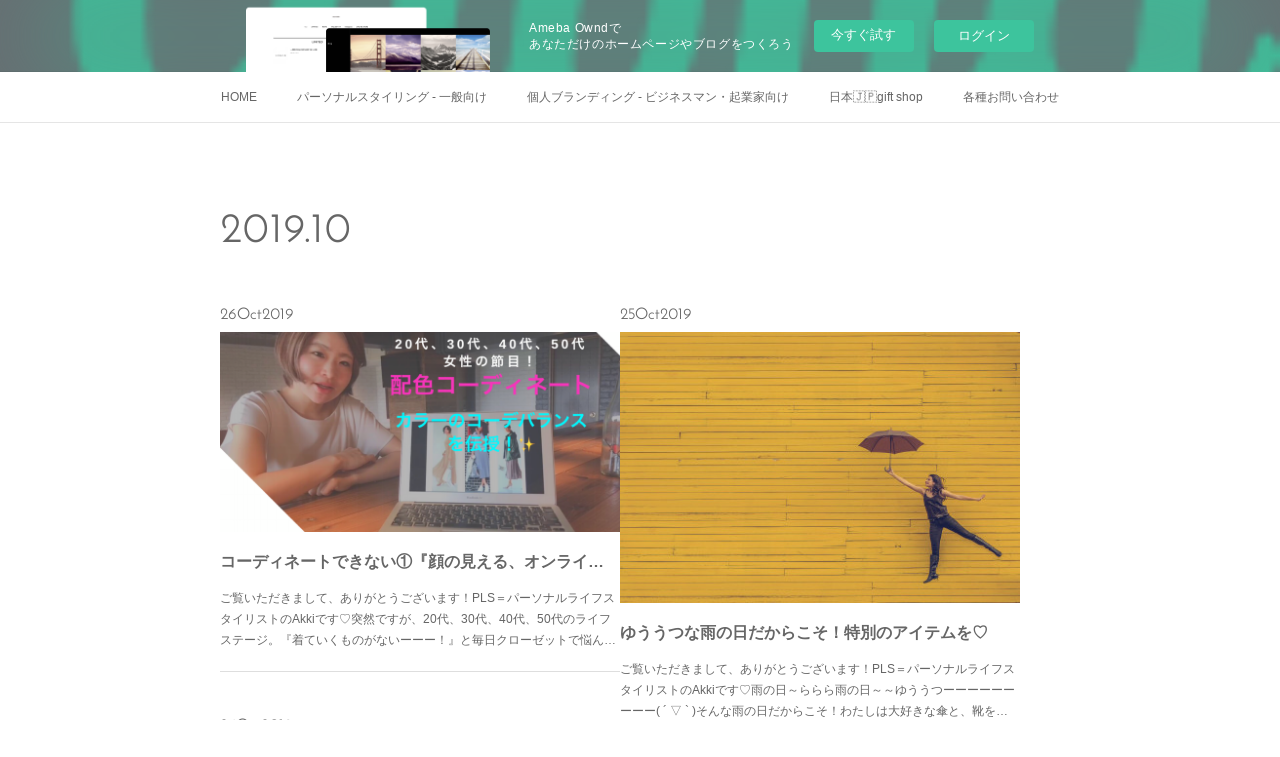

--- FILE ---
content_type: text/html; charset=utf-8
request_url: https://stylist-akki.amebaownd.com/posts/archives/2019/10
body_size: 10735
content:
<!doctype html>

            <html lang="ja" data-reactroot=""><head><meta charSet="UTF-8"/><meta http-equiv="X-UA-Compatible" content="IE=edge"/><meta name="viewport" content="width=device-width,user-scalable=no,initial-scale=1.0,minimum-scale=1.0,maximum-scale=1.0"/><title data-react-helmet="true">2019年10月の記事一覧 | 第一印象が変わる！個人専属STYLIST by Akki</title><link data-react-helmet="true" rel="canonical" href="https://stylist-akki.amebaownd.com/posts/archives/2019/10"/><meta name="description" content="2019年10月の一覧。コーディネートできない①『顔の見える、オンラインの世界』 - ご覧いただきまして、ありがとうございます！PLS＝パーソナルライフスタイリストのAkkiです♡突然ですが、20代、30代、40代、50代のライフステージ。『着ていくものがないーーー！』と毎日クローゼットで悩んでしまう。自分らしい新しいスタイルを探したい！そうなんです。10〜20代は雑誌を読む時間も、休日のお買い物時間も優先して、自分のスタイル磨きに時間を使うことができたと思います。ただ、30代、40代、50代・・ライフワークバランスが変わる。もちろん優先順位も変わる中で、いつのまにか、昔の流行をひきずり、無難なお洋服だけが増えていく・・とりあえず着れたらいい・・楽しくない・・ごく普通の流れです。心も身体も変えていきましょう！大人のひざ丈スカートは秋冬も引き続き定番アイテムです^ ^シフォンプリーツスカートなど甘くならない大人のコーディネートのポイントはここ！https://youtu.be/_bIRZ5FWV_w自己紹介、名刺交換のタイミングも『初めまして』は上半身から目線がいきます。最近はオンラインミーティングも増えてきましたねぇ^ ^第一印象大事！いつでもご相談くださーい^ ^　♡Akki"/><meta property="fb:app_id" content="522776621188656"/><meta property="og:url" content="https://www.aboveu.tokyo/posts/archives/2019/10"/><meta property="og:type" content="website"/><meta property="og:title" content="2019年10月の記事"/><meta property="og:description" content="2019年10月の一覧。コーディネートできない①『顔の見える、オンラインの世界』 - ご覧いただきまして、ありがとうございます！PLS＝パーソナルライフスタイリストのAkkiです♡突然ですが、20代、30代、40代、50代のライフステージ。『着ていくものがないーーー！』と毎日クローゼットで悩んでしまう。自分らしい新しいスタイルを探したい！そうなんです。10〜20代は雑誌を読む時間も、休日のお買い物時間も優先して、自分のスタイル磨きに時間を使うことができたと思います。ただ、30代、40代、50代・・ライフワークバランスが変わる。もちろん優先順位も変わる中で、いつのまにか、昔の流行をひきずり、無難なお洋服だけが増えていく・・とりあえず着れたらいい・・楽しくない・・ごく普通の流れです。心も身体も変えていきましょう！大人のひざ丈スカートは秋冬も引き続き定番アイテムです^ ^シフォンプリーツスカートなど甘くならない大人のコーディネートのポイントはここ！https://youtu.be/_bIRZ5FWV_w自己紹介、名刺交換のタイミングも『初めまして』は上半身から目線がいきます。最近はオンラインミーティングも増えてきましたねぇ^ ^第一印象大事！いつでもご相談くださーい^ ^　♡Akki"/><meta property="og:image" content="https://cdn.amebaowndme.com/madrid-prd/madrid-web/images/sites/665226/8148f2fb3e2f6fa5b0ee7de9adcfd1d0_7001b37e1f708390a0bdb8b0aecd7e1f.png"/><meta property="og:site_name" content="第一印象が変わる！個人専属STYLIST by Akki"/><meta property="og:locale" content="ja_JP"/><meta name="twitter:card" content="summary"/><meta name="twitter:site" content="@amebaownd"/><meta name="twitter:title" content="2019年10月の記事 | 第一印象が変わる！個人専属STYLIST by Akki"/><meta name="twitter:description" content="2019年10月の一覧。コーディネートできない①『顔の見える、オンラインの世界』 - ご覧いただきまして、ありがとうございます！PLS＝パーソナルライフスタイリストのAkkiです♡突然ですが、20代、30代、40代、50代のライフステージ。『着ていくものがないーーー！』と毎日クローゼットで悩んでしまう。自分らしい新しいスタイルを探したい！そうなんです。10〜20代は雑誌を読む時間も、休日のお買い物時間も優先して、自分のスタイル磨きに時間を使うことができたと思います。ただ、30代、40代、50代・・ライフワークバランスが変わる。もちろん優先順位も変わる中で、いつのまにか、昔の流行をひきずり、無難なお洋服だけが増えていく・・とりあえず着れたらいい・・楽しくない・・ごく普通の流れです。心も身体も変えていきましょう！大人のひざ丈スカートは秋冬も引き続き定番アイテムです^ ^シフォンプリーツスカートなど甘くならない大人のコーディネートのポイントはここ！https://youtu.be/_bIRZ5FWV_w自己紹介、名刺交換のタイミングも『初めまして』は上半身から目線がいきます。最近はオンラインミーティングも増えてきましたねぇ^ ^第一印象大事！いつでもご相談くださーい^ ^　♡Akki"/><meta name="twitter:image" content="https://cdn.amebaowndme.com/madrid-prd/madrid-web/images/sites/665226/8148f2fb3e2f6fa5b0ee7de9adcfd1d0_7001b37e1f708390a0bdb8b0aecd7e1f.png"/><link rel="alternate" type="application/rss+xml" title="第一印象が変わる！個人専属STYLIST by Akki" href="https://www.aboveu.tokyo/rss.xml"/><link rel="alternate" type="application/atom+xml" title="第一印象が変わる！個人専属STYLIST by Akki" href="https://www.aboveu.tokyo/atom.xml"/><link rel="sitemap" type="application/xml" title="Sitemap" href="/sitemap.xml"/><link href="https://static.amebaowndme.com/madrid-frontend/css/user.min-a66be375c.css" rel="stylesheet" type="text/css"/><link href="https://static.amebaowndme.com/madrid-frontend/css/noblesse/index.min-a66be375c.css" rel="stylesheet" type="text/css"/><link rel="icon" href="https://cdn.amebaowndme.com/madrid-prd/madrid-web/images/sites/665226/03433aa6c0cd6276797f069196f3d7ad_025bff4bf4594c97ef0684d798b4cdb3.png?width=32&amp;height=32"/><link rel="apple-touch-icon" href="https://cdn.amebaowndme.com/madrid-prd/madrid-web/images/sites/665226/03433aa6c0cd6276797f069196f3d7ad_025bff4bf4594c97ef0684d798b4cdb3.png?width=180&amp;height=180"/><style id="site-colors" charSet="UTF-8">.u-nav-clr {
  color: #666666;
}
.u-nav-bdr-clr {
  border-color: #666666;
}
.u-nav-bg-clr {
  background-color: #ffffff;
}
.u-nav-bg-bdr-clr {
  border-color: #ffffff;
}
.u-site-clr {
  color: #ffffff;
}
.u-base-bg-clr {
  background-color: #ffffff;
}
.u-btn-clr {
  color: #ffffff;
}
.u-btn-clr:hover,
.u-btn-clr--active {
  color: rgba(255,255,255, 0.7);
}
.u-btn-clr--disabled,
.u-btn-clr:disabled {
  color: rgba(255,255,255, 0.5);
}
.u-btn-bdr-clr {
  border-color: #a3a3a3;
}
.u-btn-bdr-clr:hover,
.u-btn-bdr-clr--active {
  border-color: rgba(163,163,163, 0.7);
}
.u-btn-bdr-clr--disabled,
.u-btn-bdr-clr:disabled {
  border-color: rgba(163,163,163, 0.5);
}
.u-btn-bg-clr {
  background-color: #a3a3a3;
}
.u-btn-bg-clr:hover,
.u-btn-bg-clr--active {
  background-color: rgba(163,163,163, 0.7);
}
.u-btn-bg-clr--disabled,
.u-btn-bg-clr:disabled {
  background-color: rgba(163,163,163, 0.5);
}
.u-txt-clr {
  color: #666666;
}
.u-txt-clr--lv1 {
  color: rgba(102,102,102, 0.7);
}
.u-txt-clr--lv2 {
  color: rgba(102,102,102, 0.5);
}
.u-txt-clr--lv3 {
  color: rgba(102,102,102, 0.3);
}
.u-txt-bg-clr {
  background-color: #efefef;
}
.u-lnk-clr,
.u-clr-area a {
  color: #55BBBB;
}
.u-lnk-clr:visited,
.u-clr-area a:visited {
  color: rgba(85,187,187, 0.7);
}
.u-lnk-clr:hover,
.u-clr-area a:hover {
  color: rgba(85,187,187, 0.5);
}
.u-ttl-blk-clr {
  color: #666666;
}
.u-ttl-blk-bdr-clr {
  border-color: #666666;
}
.u-ttl-blk-bdr-clr--lv1 {
  border-color: #e0e0e0;
}
.u-bdr-clr {
  border-color: #dedede;
}
.u-acnt-bdr-clr {
  border-color: #ffffff;
}
.u-acnt-bg-clr {
  background-color: #ffffff;
}
body {
  background-color: #ffffff;
}
blockquote {
  color: rgba(102,102,102, 0.7);
  border-left-color: #dedede;
};</style><style id="user-css" charSet="UTF-8">/**
 * @media all
 * 全体に適用したいCSSを記述してください。
 */

.btn__item {
  border-radius: 24px;
}

.u-btn-bg-clr {
    background-color: pink;
}

.u-btn-bg-clr:hover {
    background-color: pink;
}

h2 {
    color: pink;
}

.u-ttl-blk-bdr-clr {
    border-color: pink;
}


.keyvisual__text {
    display: none;
};</style><style media="screen and (max-width: 800px)" id="user-sp-css" charSet="UTF-8">/**
 * @media (max-width: 800px)
 * 画面幅が800px以下のスマートフォン、タブレット用のCSSを記述してください。
 */
/*
.btn__item {
  border-radius: 24px;
}
*/

.keyvisual__text {
    display: none;
}

.txt h2 {
    font-size: 2.2rem;
    line-height: 1.6;
};</style><script>
              (function(i,s,o,g,r,a,m){i['GoogleAnalyticsObject']=r;i[r]=i[r]||function(){
              (i[r].q=i[r].q||[]).push(arguments)},i[r].l=1*new Date();a=s.createElement(o),
              m=s.getElementsByTagName(o)[0];a.async=1;a.src=g;m.parentNode.insertBefore(a,m)
              })(window,document,'script','//www.google-analytics.com/analytics.js','ga');
            </script></head><body id="mdrd-a66be375c" class="u-txt-clr u-base-bg-clr theme-noblesse plan-basic  "><noscript><iframe src="//www.googletagmanager.com/ns.html?id=GTM-PXK9MM" height="0" width="0" style="display:none;visibility:hidden"></iframe></noscript><script>
            (function(w,d,s,l,i){w[l]=w[l]||[];w[l].push({'gtm.start':
            new Date().getTime(),event:'gtm.js'});var f=d.getElementsByTagName(s)[0],
            j=d.createElement(s),dl=l!='dataLayer'?'&l='+l:'';j.async=true;j.src=
            '//www.googletagmanager.com/gtm.js?id='+i+dl;f.parentNode.insertBefore(j,f);
            })(window,document, 'script', 'dataLayer', 'GTM-PXK9MM');
            </script><div id="content"><div class="page" data-reactroot=""><div class="page__outer"><div class="page__inner u-base-bg-clr"><aside style="opacity:1 !important;visibility:visible !important;text-indent:0 !important;transform:none !important;display:block !important;position:static !important;padding:0 !important;overflow:visible !important;margin:0 !important"><div class="owndbarHeader  " style="opacity:1 !important;visibility:visible !important;text-indent:0 !important;transform:none !important;display:block !important;position:static !important;padding:0 !important;overflow:visible !important;margin:0 !important"></div></aside><div role="navigation" class="common-header__outer u-nav-bg-clr"><input type="checkbox" id="header-switch" class="common-header__switch"/><div class="common-header"><div class="common-header__inner js-nav-overflow-criterion"><ul class="common-header__nav common-header-nav"><li class="common-header-nav__item js-nav-item "><a target="" class="u-nav-clr" href="/">HOME</a></li><li class="common-header-nav__item js-nav-item "><a target="" class="u-nav-clr" href="/pages/2943123/page_201906021100">パーソナルスタイリング - 一般向け</a></li><li class="common-header-nav__item js-nav-item "><a target="" class="u-nav-clr" href="/pages/2947211/page_201906021117">個人ブランディング - ビジネスマン・起業家向け</a></li><li class="common-header-nav__item js-nav-item "><a href="https://aboveu.thebase.in" target="" class="u-nav-clr">日本🇯🇵gift shop</a></li><li class="common-header-nav__item js-nav-item "><a href="https://forms.gle/8kD3nEBNF6TYRAaj8" target="" class="u-nav-clr">各種お問い合わせ</a></li></ul></div><label class="common-header__more u-nav-bdr-clr" for="header-switch"><span class="u-nav-bdr-clr"><span class="u-nav-bdr-clr"><span class="u-nav-bdr-clr"></span></span></span></label></div></div><div class="page__main--outer"><div role="main" class="page__main page__main--archive"><div class="grid grid--m"><div class="col1-1 col1-1--gtr-m column"><div class="block__outer"><div><div class="heading-lv1 u-ttl-blk-clr u-font u-ttl-blk-bdr-clr"><h1 class="heading-lv1__text u-ttl-blk-bdr-clr"><span class="u-ttl-blk-bdr-clr u-base-bg-clr">2019<!-- -->.<!-- -->10</span></h1></div></div></div></div></div><div class="grid grid--m"><div class="col1-1 col1-1--gtr-m column"><div class="block__outer"><div class="blog-list blog-list--main u-bdr-clr blog-list--grid blog-list--recent"><div class="blog-list__masonry blog-list__masonry--page blog-list__masonry--hide " style="width:auto"><div class="gutter-sizer"></div><div class="blog-list--masonry grid-sizer"></div><div class="blog-list__masonry__inner"></div></div><div></div></div></div></div></div></div></div><aside style="opacity:1 !important;visibility:visible !important;text-indent:0 !important;transform:none !important;display:block !important;position:static !important;padding:0 !important;overflow:visible !important;margin:0 !important"><div class="owndbar" style="opacity:1 !important;visibility:visible !important;text-indent:0 !important;transform:none !important;display:block !important;position:static !important;padding:0 !important;overflow:visible !important;margin:0 !important"></div></aside><footer role="contentinfo" class="page__footer footer" style="opacity:1 !important;visibility:visible !important;text-indent:0 !important;overflow:visible !important;position:static !important"><div class="footer__inner u-bdr-clr " style="opacity:1 !important;visibility:visible !important;text-indent:0 !important;overflow:visible !important;display:block !important;transform:none !important"><div class="footer__item u-bdr-clr" style="opacity:1 !important;visibility:visible !important;text-indent:0 !important;overflow:visible !important;display:block !important;transform:none !important"><p class="footer__copyright u-font"><small class="u-txt-clr u-txt-clr--lv2 u-font" style="color:rgba(102,102,102, 0.5) !important">Copyright © <!-- -->2026<!-- --> <!-- -->第一印象が変わる！個人専属STYLIST by Akki<!-- -->.</small></p><div class="powered-by"><a href="https://www.amebaownd.com" class="powered-by__link"><span class="powered-by__text">Powered by</span><span class="powered-by__logo">AmebaOwnd</span><span class="powered-by__text">無料でホームページをつくろう</span></a></div></div></div></footer></div></div><div class="toast"></div></div></div><img src="//sy.ameblo.jp/sync/?org=sy.amebaownd.com" alt="" style="display:none" width="1" height="1"/><script charSet="UTF-8">window.mdrdEnv="prd";</script><script charSet="UTF-8">window.INITIAL_STATE={"authenticate":{"authCheckCompleted":false,"isAuthorized":false},"blogPostReblogs":{},"category":{},"currentSite":{"fetching":false,"status":null,"site":{}},"shopCategory":{},"categories":{},"notifications":{},"page":{},"paginationTitle":{},"postArchives":{},"postComments":{"submitting":false,"postStatus":null},"postDetail":{},"postList":{"postList-limit:12-page:1-siteId:665226-yearMonth:201910":{"fetching":false,"loaded":true,"meta":{"code":200,"pagination":{"total":3,"offset":0,"limit":12,"cursors":{"after":"","before":""}}},"data":[{"id":"7193943","userId":"837272","siteId":"665226","status":"publish","title":"コーディネートできない①『顔の見える、オンラインの世界』","contents":[{"type":"text","format":"html","value":"\u003Cp\u003Eご覧いただきまして、ありがとうございます！\u003C\u002Fp\u003E\u003Cp\u003EPLS＝パーソナルライフスタイリストの\u003C\u002Fp\u003E\u003Cp\u003EAkkiです♡\u003C\u002Fp\u003E\u003Cp\u003E\u003Cbr\u003E\u003C\u002Fp\u003E\u003Cp\u003E突然ですが、20代、30代、40代、50代のライフステージ。\u003C\u002Fp\u003E\u003Cp\u003E\u003Cbr\u003E\u003C\u002Fp\u003E\u003Cdiv\u003E『着ていくものがないーーー！』\u003C\u002Fdiv\u003E\u003Cdiv\u003Eと毎日クローゼットで悩んでしまう。\u003C\u002Fdiv\u003E\u003Cdiv\u003E\u003Cbr\u003E\u003C\u002Fdiv\u003E\u003Cdiv\u003E自分らしい新しいスタイルを探したい！\u003C\u002Fdiv\u003E\u003Cdiv\u003E\u003Cbr\u003E\u003C\u002Fdiv\u003E\u003Cdiv\u003Eそうなんです。\u003C\u002Fdiv\u003E\u003Cdiv\u003E\u003Cbr\u003E\u003C\u002Fdiv\u003E\u003Cdiv\u003E10〜20代は雑誌を読む時間も、休日のお買い物時間も優先して、自分のスタイル磨きに\u003C\u002Fdiv\u003E\u003Cdiv\u003E時間を使うことができたと思います。\u003C\u002Fdiv\u003E\u003Cdiv\u003E\u003Cbr\u003E\u003C\u002Fdiv\u003E\u003Cdiv\u003Eただ、30代、40代、50代・・\u003C\u002Fdiv\u003E\u003Cdiv\u003Eライフワークバランスが変わる。\u003C\u002Fdiv\u003E\u003Cdiv\u003E\u003Cbr\u003E\u003C\u002Fdiv\u003E\u003Cdiv\u003Eもちろん優先順位も変わる中で、いつのまにか、昔の流行をひきずり、無難なお洋服だけが増えていく・・\u003C\u002Fdiv\u003E\u003Cdiv\u003Eとりあえず着れたらいい・・\u003C\u002Fdiv\u003E\u003Cdiv\u003E\u003Cbr\u003E\u003C\u002Fdiv\u003E\u003Ch4 style=\"text-align: left;\"\u003E楽しくない・・\u003C\u002Fh4\u003E\u003Cdiv\u003E\u003Cbr\u003E\u003C\u002Fdiv\u003E\u003Cdiv\u003Eごく普通の流れです。\u003C\u002Fdiv\u003E\u003Cdiv\u003E\u003Cbr\u003E\u003C\u002Fdiv\u003E\u003Cdiv\u003E心も身体も変えていきましょう！\u003C\u002Fdiv\u003E\u003Cdiv\u003E\u003Cbr\u003E\u003C\u002Fdiv\u003E\u003Cdiv\u003E大人のひざ丈スカートは秋冬も引き続き定番アイテムです^ ^\u003C\u002Fdiv\u003E\u003Cdiv\u003E\u003Cbr\u003E\u003C\u002Fdiv\u003E\u003Cdiv\u003Eシフォンプリーツスカートなど甘くならない\u003C\u002Fdiv\u003E\u003Cdiv\u003E大人のコーディネートのポイントはここ！\u003C\u002Fdiv\u003E\u003Cdiv\u003Ehttps:\u002F\u002Fyoutu.be\u002F_bIRZ5FWV_w\u003C\u002Fdiv\u003E\u003Cdiv\u003E\u003Cbr\u003E\u003C\u002Fdiv\u003E\u003Cdiv\u003E自己紹介、名刺交換のタイミングも\u003C\u002Fdiv\u003E\u003Cdiv\u003E『初めまして』は上半身から目線がいきます。\u003C\u002Fdiv\u003E\u003Cdiv\u003E\u003Cbr\u003E\u003C\u002Fdiv\u003E\u003Cdiv\u003E最近はオンラインミーティングも\u003C\u002Fdiv\u003E\u003Cdiv\u003E増えてきましたねぇ^ ^第一印象大事！\u003C\u002Fdiv\u003E\u003Cp\u003E\u003Cbr\u003E\u003C\u002Fp\u003E\u003Cp\u003Eいつでもご相談くださーい^ ^　\u003Cb\u003E♡\u003C\u002Fb\u003EAkki\u003C\u002Fp\u003E"},{"type":"image","fit":true,"scale":1,"align":"","url":"https:\u002F\u002Fcdn.amebaowndme.com\u002Fmadrid-prd\u002Fmadrid-web\u002Fimages\u002Fsites\u002F665226\u002F8148f2fb3e2f6fa5b0ee7de9adcfd1d0_7001b37e1f708390a0bdb8b0aecd7e1f.png","link":"","width":1024,"height":512,"target":"_self"}],"urlPath":"","publishedUrl":"https:\u002F\u002Fwww.aboveu.tokyo\u002Fposts\u002F7193943","ogpDescription":"","ogpImageUrl":"","contentFiltered":"","viewCount":0,"commentCount":0,"reblogCount":0,"prevBlogPost":{"id":"0","title":"","summary":"","imageUrl":"","publishedAt":"0001-01-01T00:00:00Z"},"nextBlogPost":{"id":"0","title":"","summary":"","imageUrl":"","publishedAt":"0001-01-01T00:00:00Z"},"rebloggedPost":false,"blogCategories":[],"user":{"id":"837272","nickname":"第一印象が変わる♡by stylist-Akki","description":"○STYLIST\n＊Personal&amp;Life STYLIST🙌\n\nあなたの専属スタイリスト^ ^\nSNSを活用した個人ブランディングも行います💎\n\n○DIRECTOR\n＊Branding\n＊catalog\n＊SNS\n\n日本のモノづくり・ブランドを支援✨\nカタログ作製やinstagramをはじめ\nヴィジュアルディレクションを\nサポートします🐩🌈\n\n○\"ABOVEU\" shop \n＊JAPANESE select shop\n\nものづくりや日本のブランドを応援❣️\n▷▶︎IG\u002F@a.mar1\n日本デザ","official":false,"photoUrl":"https:\u002F\u002Fprofile-api.ameba.jp\u002Fv2\u002Fas\u002Fhda1a2e34abb2dfdf6c23394b81173409a008aea\u002FprofileImage?cat=300","followingCount":2,"createdAt":"2019-04-06T13:16:38Z","updatedAt":"2023-01-24T11:50:42Z"},"updateUser":{"id":"837272","nickname":"第一印象が変わる♡by stylist-Akki","description":"○STYLIST\n＊Personal&amp;Life STYLIST🙌\n\nあなたの専属スタイリスト^ ^\nSNSを活用した個人ブランディングも行います💎\n\n○DIRECTOR\n＊Branding\n＊catalog\n＊SNS\n\n日本のモノづくり・ブランドを支援✨\nカタログ作製やinstagramをはじめ\nヴィジュアルディレクションを\nサポートします🐩🌈\n\n○\"ABOVEU\" shop \n＊JAPANESE select shop\n\nものづくりや日本のブランドを応援❣️\n▷▶︎IG\u002F@a.mar1\n日本デザ","official":false,"photoUrl":"https:\u002F\u002Fprofile-api.ameba.jp\u002Fv2\u002Fas\u002Fhda1a2e34abb2dfdf6c23394b81173409a008aea\u002FprofileImage?cat=300","followingCount":2,"createdAt":"2019-04-06T13:16:38Z","updatedAt":"2023-01-24T11:50:42Z"},"comments":{"pagination":{"total":0,"offset":0,"limit":3,"cursors":{"after":"","before":""}},"data":[]},"publishedAt":"2019-10-26T18:08:31Z","createdAt":"2019-10-26T18:08:31Z","updatedAt":"2020-04-24T15:51:46Z","version":9},{"id":"7185464","userId":"837272","siteId":"665226","status":"publish","title":"ゆううつな雨の日だからこそ！特別のアイテムを♡","contents":[{"type":"text","format":"html","value":"\u003Cdiv\u003Eご覧いただきまして、ありがとうございます！\u003C\u002Fdiv\u003E\u003Cdiv\u003EPLS＝パーソナルライフスタイリストの\u003C\u002Fdiv\u003E\u003Cdiv\u003EAkkiです♡\u003C\u002Fdiv\u003E\u003Cdiv\u003E\u003Cbr\u003E\u003C\u002Fdiv\u003E\u003Cdiv\u003E雨の日～\u003C\u002Fdiv\u003E\u003Cdiv\u003Eららら雨の日～～\u003C\u002Fdiv\u003E\u003Cdiv\u003E\u003Cbr\u003E\u003C\u002Fdiv\u003E\u003Cdiv\u003Eゆううつーーーーーーーーー( ´ ▽ ` )\u003C\u002Fdiv\u003E\u003Cdiv\u003E\u003Cbr\u003E\u003C\u002Fdiv\u003E\u003Cdiv\u003Eそんな雨の日だからこそ！\u003C\u002Fdiv\u003E\u003Cdiv\u003Eわたしは大好きな傘と、靴を揃えております〜♡\u003C\u002Fdiv\u003E\u003Cdiv\u003E雨の日だからこそ、自分らしいスタイルと\u003C\u002Fdiv\u003E\u003Cdiv\u003Eテンションの上がるアイテムを身に着けていざ出陣じゃ♡♡♡\u003C\u002Fdiv\u003E\u003Cdiv\u003E\u003Cbr\u003E\u003C\u002Fdiv\u003E\u003Cdiv\u003E傘はお気に入りの3本をお洋服と合せて\u003C\u002Fdiv\u003E\u003Cdiv\u003Eコーディネートします。\u003C\u002Fdiv\u003E\u003Cdiv\u003E基本は折りたたみ傘、ベーシックなバイカラーと、お気に入りカラー、そして、ガラガラな傘！笑\u003C\u002Fdiv\u003E\u003Cdiv\u003E\u003Cbr\u003E\u003C\u002Fdiv\u003E\u003Cdiv\u003Eお靴は2足、長くつブーツタイプと、ローファータイプ♡\u003C\u002Fdiv\u003E\u003Cdiv\u003E\u003Cbr\u003E\u003C\u002Fdiv\u003E\u003Cdiv\u003Eお洋服に合わせて、コーディネート!\u003C\u002Fdiv\u003E\u003Cdiv\u003E\u003Cbr\u003E\u003C\u002Fdiv\u003E\u003Cdiv\u003E雨の日だからこそ、\u003C\u002Fdiv\u003E\u003Cdiv\u003Eイヤな気持ちで外に出るより、\u003C\u002Fdiv\u003E\u003Cdiv\u003E雨の日だけのコーディネート♡\u003C\u002Fdiv\u003E\u003Cdiv\u003Eを楽しんじゃおう！\u003C\u002Fdiv\u003E\u003Cdiv\u003E\u003Cbr\u003E\u003C\u002Fdiv\u003E\u003Cdiv\u003E1.傘を差すのが楽しくなります\u003C\u002Fdiv\u003E\u003Cdiv\u003E\u003Cbr\u003E\u003C\u002Fdiv\u003E\u003Cdiv\u003E2.水溜まりが怖くなくなります！笑\u003C\u002Fdiv\u003E\u003Cdiv\u003E\u003Cbr\u003E\u003C\u002Fdiv\u003E\u003Cdiv\u003Eまずは1点ずつ、もちろん普段もつかえて、\u003C\u002Fdiv\u003E\u003Cdiv\u003E雨の日もつかえる！そんなアイテムを探してくださいね♡\u003C\u002Fdiv\u003E\u003Cdiv\u003E\u003Cbr\u003E\u003C\u002Fdiv\u003E\u003Cdiv\u003E今日も1つ笑顔に♡\u003C\u002Fdiv\u003E\u003Cdiv\u003Eお気に入りを見つけてくださいね～^ ^\u003C\u002Fdiv\u003E\u003Cdiv\u003E\u003Cbr\u003E\u003C\u002Fdiv\u003E"},{"type":"image","fit":true,"scale":1,"align":"","url":"https:\u002F\u002Fcdn.amebaowndme.com\u002Fmadrid-prd\u002Fmadrid-web\u002Fimages\u002Fsites\u002F665226\u002F7b54fbe147de8552c1ecfe5f3b309f5f_c0fac985cd74ba7a037bafbefb13c6de.jpg","link":"","width":1280,"height":870,"target":"_self"},{"type":"text","format":"html","value":"\u003Cdiv\u003E\u003Cbr\u003E\u003C\u002Fdiv\u003E\u003Cdiv\u003E\u003Cbr\u003E毎日着るものだから、好きなものを好きなように着こなしていく。\u003C\u002Fdiv\u003E\u003Cdiv\u003E今日もお洋服を着ることを楽しんでくださいね♡\u003Cbr\u003Eお洋服があなたに合わせるのではなく、あなたが服に歩み寄らねば。\u003C\u002Fdiv\u003E\u003Cdiv\u003E\u003Cbr\u003Eそこが大事です♡♡♡Akki\u003Cbr\u003E\u003Cbr\u003E\u003C\u002Fdiv\u003E"}],"urlPath":"","publishedUrl":"https:\u002F\u002Fwww.aboveu.tokyo\u002Fposts\u002F7185464","ogpDescription":"","ogpImageUrl":"","contentFiltered":"","viewCount":0,"commentCount":0,"reblogCount":0,"prevBlogPost":{"id":"0","title":"","summary":"","imageUrl":"","publishedAt":"0001-01-01T00:00:00Z"},"nextBlogPost":{"id":"0","title":"","summary":"","imageUrl":"","publishedAt":"0001-01-01T00:00:00Z"},"rebloggedPost":false,"blogCategories":[],"user":{"id":"837272","nickname":"第一印象が変わる♡by stylist-Akki","description":"○STYLIST\n＊Personal&amp;Life STYLIST🙌\n\nあなたの専属スタイリスト^ ^\nSNSを活用した個人ブランディングも行います💎\n\n○DIRECTOR\n＊Branding\n＊catalog\n＊SNS\n\n日本のモノづくり・ブランドを支援✨\nカタログ作製やinstagramをはじめ\nヴィジュアルディレクションを\nサポートします🐩🌈\n\n○\"ABOVEU\" shop \n＊JAPANESE select shop\n\nものづくりや日本のブランドを応援❣️\n▷▶︎IG\u002F@a.mar1\n日本デザ","official":false,"photoUrl":"https:\u002F\u002Fprofile-api.ameba.jp\u002Fv2\u002Fas\u002Fhda1a2e34abb2dfdf6c23394b81173409a008aea\u002FprofileImage?cat=300","followingCount":2,"createdAt":"2019-04-06T13:16:38Z","updatedAt":"2023-01-24T11:50:42Z"},"updateUser":{"id":"837272","nickname":"第一印象が変わる♡by stylist-Akki","description":"○STYLIST\n＊Personal&amp;Life STYLIST🙌\n\nあなたの専属スタイリスト^ ^\nSNSを活用した個人ブランディングも行います💎\n\n○DIRECTOR\n＊Branding\n＊catalog\n＊SNS\n\n日本のモノづくり・ブランドを支援✨\nカタログ作製やinstagramをはじめ\nヴィジュアルディレクションを\nサポートします🐩🌈\n\n○\"ABOVEU\" shop \n＊JAPANESE select shop\n\nものづくりや日本のブランドを応援❣️\n▷▶︎IG\u002F@a.mar1\n日本デザ","official":false,"photoUrl":"https:\u002F\u002Fprofile-api.ameba.jp\u002Fv2\u002Fas\u002Fhda1a2e34abb2dfdf6c23394b81173409a008aea\u002FprofileImage?cat=300","followingCount":2,"createdAt":"2019-04-06T13:16:38Z","updatedAt":"2023-01-24T11:50:42Z"},"comments":{"pagination":{"total":0,"offset":0,"limit":3,"cursors":{"after":"","before":""}},"data":[]},"publishedAt":"2019-10-25T05:40:55Z","createdAt":"2019-10-25T05:47:10Z","updatedAt":"2020-04-24T15:49:42Z","version":2},{"id":"7181996","userId":"837272","siteId":"665226","status":"publish","title":"お買い物行くなら今です！！順番は・・","contents":[{"type":"text","format":"html","value":"\u003Cp\u003Eご覧いただきまして、ありがとうございます！\u003C\u002Fp\u003E\u003Cp\u003EPLS＝パーソナルライフスタイリストの\u003C\u002Fp\u003E\u003Cp\u003EAkkiです♡\u003C\u002Fp\u003E\u003Cp\u003Eお久しぶりの投稿ではありますが、みなさんに喜んでもらう、\u003C\u002Fp\u003E\u003Cp\u003E色々と準備をしておりました！！そして、今も絶賛準備中です！！！\u003C\u002Fp\u003E\u003Cp\u003Eめっちゃ大変。笑\u003C\u002Fp\u003E\u003Cp\u003E\u003Cbr\u003E\u003C\u002Fp\u003E\u003Cp\u003Eと、そんな中、私がお伝えしたいことが、\u003C\u002Fp\u003E\u003Cp\u003E\u003Cbr\u003E\u003C\u002Fp\u003E\u003Cp\u003E今！\u003C\u002Fp\u003E\u003Cp\u003Eお買い物に行ってくださ〜いということ。\u003C\u002Fp\u003E\u003Cp\u003E\u003Cbr\u003E\u003C\u002Fp\u003E\u003Cp\u003Eそしてポイントは、ここ４、5年の確実に違う流れがきているので、\u003C\u002Fp\u003E\u003Cp\u003Eお勉強してから買い物に行ってくださいね！\u003C\u002Fp\u003E\u003Cp\u003E無駄なお買い物がないように。似たようなもの、またグレーかネイビー。\u003C\u002Fp\u003E\u003Cp\u003Eそろそろやめましょう！笑\u003C\u002Fp\u003E\u003Cp\u003E良かったら最近はトレンド講座を増やし、今のところ1名から催行しています( ´ ▽ ` )\u003C\u002Fp\u003E\u003Cp\u003E\u003Cbr\u003E\u003C\u002Fp\u003E\u003Cp\u003E今買うべきは、コート→靴→ボトム→トップスですよ♡\u003C\u002Fp\u003E\u003Cp\u003E\u003Cbr\u003E\u003C\u002Fp\u003E\u003Cp\u003Eお持ちのものともコーディネートでき、新しいコーディネートの幅が拡がりますように！！\u003C\u002Fp\u003E\u003Cp\u003E\u003Cbr\u003E\u003C\u002Fp\u003E\u003Cp\u003E今日もお洋服を着ることを楽しんでくださいね♡\u003C\u002Fp\u003E\u003Cp\u003E毎日着るものだから、好きなものを好きなように着こなしていく。\u003C\u002Fp\u003E\u003Cp\u003Eお洋服があなたに合わせるのではなく、あなたが服に歩み寄らねば。\u003C\u002Fp\u003E\u003Cp\u003Eそこに尽きます♡♡♡Akki\u003C\u002Fp\u003E\u003Cp\u003E\u003Cbr\u003E\u003C\u002Fp\u003E"},{"type":"image","fit":true,"scale":1,"align":"","url":"https:\u002F\u002Fcdn.amebaowndme.com\u002Fmadrid-prd\u002Fmadrid-web\u002Fimages\u002Fsites\u002F665226\u002F96f052287ddf538dcca485320b9e781d_9f31c4c8b467cd4f7454ff8325965622.jpg","link":"","width":720,"height":480,"target":"_self"}],"urlPath":"","publishedUrl":"https:\u002F\u002Fwww.aboveu.tokyo\u002Fposts\u002F7181996","ogpDescription":"","ogpImageUrl":"","contentFiltered":"","viewCount":0,"commentCount":0,"reblogCount":0,"prevBlogPost":{"id":"0","title":"","summary":"","imageUrl":"","publishedAt":"0001-01-01T00:00:00Z"},"nextBlogPost":{"id":"0","title":"","summary":"","imageUrl":"","publishedAt":"0001-01-01T00:00:00Z"},"rebloggedPost":false,"blogCategories":[],"user":{"id":"837272","nickname":"第一印象が変わる♡by stylist-Akki","description":"○STYLIST\n＊Personal&amp;Life STYLIST🙌\n\nあなたの専属スタイリスト^ ^\nSNSを活用した個人ブランディングも行います💎\n\n○DIRECTOR\n＊Branding\n＊catalog\n＊SNS\n\n日本のモノづくり・ブランドを支援✨\nカタログ作製やinstagramをはじめ\nヴィジュアルディレクションを\nサポートします🐩🌈\n\n○\"ABOVEU\" shop \n＊JAPANESE select shop\n\nものづくりや日本のブランドを応援❣️\n▷▶︎IG\u002F@a.mar1\n日本デザ","official":false,"photoUrl":"https:\u002F\u002Fprofile-api.ameba.jp\u002Fv2\u002Fas\u002Fhda1a2e34abb2dfdf6c23394b81173409a008aea\u002FprofileImage?cat=300","followingCount":2,"createdAt":"2019-04-06T13:16:38Z","updatedAt":"2023-01-24T11:50:42Z"},"updateUser":{"id":"837272","nickname":"第一印象が変わる♡by stylist-Akki","description":"○STYLIST\n＊Personal&amp;Life STYLIST🙌\n\nあなたの専属スタイリスト^ ^\nSNSを活用した個人ブランディングも行います💎\n\n○DIRECTOR\n＊Branding\n＊catalog\n＊SNS\n\n日本のモノづくり・ブランドを支援✨\nカタログ作製やinstagramをはじめ\nヴィジュアルディレクションを\nサポートします🐩🌈\n\n○\"ABOVEU\" shop \n＊JAPANESE select shop\n\nものづくりや日本のブランドを応援❣️\n▷▶︎IG\u002F@a.mar1\n日本デザ","official":false,"photoUrl":"https:\u002F\u002Fprofile-api.ameba.jp\u002Fv2\u002Fas\u002Fhda1a2e34abb2dfdf6c23394b81173409a008aea\u002FprofileImage?cat=300","followingCount":2,"createdAt":"2019-04-06T13:16:38Z","updatedAt":"2023-01-24T11:50:42Z"},"comments":{"pagination":{"total":0,"offset":0,"limit":3,"cursors":{"after":"","before":""}},"data":[]},"publishedAt":"2019-10-24T12:59:35Z","createdAt":"2019-10-24T12:59:36Z","updatedAt":"2019-10-24T12:59:36Z","version":1}]}},"shopList":{},"shopItemDetail":{},"pureAd":{},"keywordSearch":{},"proxyFrame":{"loaded":false},"relatedPostList":{},"route":{"route":{"path":"\u002Fposts\u002Farchives\u002F:yyyy\u002F:mm","component":function ArchivePage() {
      _classCallCheck(this, ArchivePage);

      return _possibleConstructorReturn(this, (ArchivePage.__proto__ || Object.getPrototypeOf(ArchivePage)).apply(this, arguments));
    },"route":{"id":"0","type":"blog_post_archive","idForType":"0","title":"","urlPath":"\u002Fposts\u002Farchives\u002F:yyyy\u002F:mm","isHomePage":false}},"params":{"yyyy":"2019","mm":"10"},"location":{"pathname":"\u002Fposts\u002Farchives\u002F2019\u002F10","search":"","hash":"","action":"POP","key":"hm5z3b","query":{}}},"siteConfig":{"tagline":"全国2万人以上のスタイリング＆ブランディング。\n専属スタイリストとして、2時間で新しいあなたに出会える・・\n\nあなたのお洋服に、パーソナルカラー・骨格診断\n➕トレンド取り入れ、\n今必要なアイテムを一緒にお探しします。\n第一印象、気持ちまで変わる・・！\nまずは、お気軽にお話しください^ ^\nヴィジュアル・instagramに関わる講座も開催。","title":"第一印象が変わる！個人専属STYLIST by Akki","copyright":"","iconUrl":"https:\u002F\u002Fcdn.amebaowndme.com\u002Fmadrid-prd\u002Fmadrid-web\u002Fimages\u002Fsites\u002F665226\u002F93a18567b64d55af90db4c123f42dcd0_46365e72111afdd7ccae691680daccf5.png","logoUrl":"","coverImageUrl":"https:\u002F\u002Fcdn.amebaowndme.com\u002Fmadrid-prd\u002Fmadrid-web\u002Fimages\u002Fsites\u002F665226\u002Fffe0d0978168f72744d52b89409e4927_67f3a5eedb1e267928d9e08651e996ed.jpg","homePageId":"2770645","siteId":"665226","siteCategoryIds":[1,17,21],"themeId":"3","theme":"noblesse","shopId":"aboveu","openedShop":false,"shop":{"law":{"userType":"","corporateName":"","firstName":"","lastName":"","zipCode":"","prefecture":"","address":"","telNo":"","aboutContact":"","aboutPrice":"","aboutPay":"","aboutService":"","aboutReturn":""},"privacyPolicy":{"operator":"","contact":"","collectAndUse":"","restrictionToThirdParties":"","supervision":"","disclosure":"","cookie":""}},"user":{"id":"837272","nickname":"第一印象が変わる♡by stylist-Akki","photoUrl":"","createdAt":"2019-04-06T13:16:38Z","updatedAt":"2023-01-24T11:50:42Z"},"commentApproval":"accept","plan":{"id":"1","name":"Free","ownd_header":false,"powered_by":false,"pure_ads":false},"verifiedType":"general","navigations":[{"title":"HOME","urlPath":".\u002F","target":"_self","pageId":"2770645"},{"title":"パーソナルスタイリング - 一般向け","urlPath":".\u002Fpages\u002F2943123\u002Fpage_201906021100","target":"_self","pageId":"2943123"},{"title":"個人ブランディング - ビジネスマン・起業家向け","urlPath":".\u002Fpages\u002F2947211\u002Fpage_201906021117","target":"_self","pageId":"2947211"},{"title":"日本🇯🇵gift shop","urlPath":"https:\u002F\u002Faboveu.thebase.in","target":"_self","pageId":"0"},{"title":"各種お問い合わせ","urlPath":"https:\u002F\u002Fforms.gle\u002F8kD3nEBNF6TYRAaj8","target":"_self","pageId":"0"}],"routings":[{"id":"0","type":"blog","idForType":"0","title":"","urlPath":"\u002Fposts\u002Fpage\u002F:page_num","isHomePage":false},{"id":"0","type":"blog_post_archive","idForType":"0","title":"","urlPath":"\u002Fposts\u002Farchives\u002F:yyyy\u002F:mm","isHomePage":false},{"id":"0","type":"blog_post_archive","idForType":"0","title":"","urlPath":"\u002Fposts\u002Farchives\u002F:yyyy\u002F:mm\u002Fpage\u002F:page_num","isHomePage":false},{"id":"0","type":"blog_post_category","idForType":"0","title":"","urlPath":"\u002Fposts\u002Fcategories\u002F:category_id","isHomePage":false},{"id":"0","type":"blog_post_category","idForType":"0","title":"","urlPath":"\u002Fposts\u002Fcategories\u002F:category_id\u002Fpage\u002F:page_num","isHomePage":false},{"id":"0","type":"author","idForType":"0","title":"","urlPath":"\u002Fauthors\u002F:user_id","isHomePage":false},{"id":"0","type":"author","idForType":"0","title":"","urlPath":"\u002Fauthors\u002F:user_id\u002Fpage\u002F:page_num","isHomePage":false},{"id":"0","type":"blog_post_category","idForType":"0","title":"","urlPath":"\u002Fposts\u002Fcategory\u002F:category_id","isHomePage":false},{"id":"0","type":"blog_post_category","idForType":"0","title":"","urlPath":"\u002Fposts\u002Fcategory\u002F:category_id\u002Fpage\u002F:page_num","isHomePage":false},{"id":"0","type":"blog_post_detail","idForType":"0","title":"","urlPath":"\u002Fposts\u002F:blog_post_id","isHomePage":false},{"id":"0","type":"shopItem","idForType":"0","title":"","urlPath":"\u002FshopItems\u002F:shopItemId","isHomePage":false},{"id":"0","type":"shopItemList","idForType":"0","title":"","urlPath":"\u002FshopItems\u002Fpage\u002F:pageNum","isHomePage":false},{"id":"0","type":"shopItemCategory","idForType":"0","title":"","urlPath":"\u002FshopItems\u002Fcategories\u002F:shopItemCategoryId","isHomePage":false},{"id":"0","type":"shopItemCategory","idForType":"0","title":"","urlPath":"\u002FshopItems\u002Fcategories\u002F:shopItemCategoryId\u002Fpage\u002F:pageNum","isHomePage":false},{"id":"0","type":"keywordSearch","idForType":"0","title":"","urlPath":"\u002Fsearch\u002Fq\u002F:query","isHomePage":false},{"id":"0","type":"keywordSearch","idForType":"0","title":"","urlPath":"\u002Fsearch\u002Fq\u002F:query\u002Fpage\u002F:page_num","isHomePage":false},{"id":"3052545","type":"static","idForType":"0","title":"プロフィール","urlPath":"\u002Fpages\u002F3052545\u002F","isHomePage":false},{"id":"3052545","type":"static","idForType":"0","title":"プロフィール","urlPath":"\u002Fpages\u002F3052545\u002F:url_path","isHomePage":false},{"id":"2984270","type":"static","idForType":"0","title":"ブログ","urlPath":"\u002Fpages\u002F2984270\u002F","isHomePage":false},{"id":"2984270","type":"static","idForType":"0","title":"ブログ","urlPath":"\u002Fpages\u002F2984270\u002F:url_path","isHomePage":false},{"id":"2980267","type":"static","idForType":"0","title":"Instagram撮影・運用代行","urlPath":"\u002Fpages\u002F2980267\u002F","isHomePage":false},{"id":"2980267","type":"static","idForType":"0","title":"Instagram撮影・運用代行","urlPath":"\u002Fpages\u002F2980267\u002F:url_path","isHomePage":false},{"id":"2947256","type":"static","idForType":"0","title":"エグゼクティブコース","urlPath":"\u002Fpages\u002F2947256\u002F","isHomePage":false},{"id":"2947256","type":"static","idForType":"0","title":"エグゼクティブコース","urlPath":"\u002Fpages\u002F2947256\u002F:url_path","isHomePage":false},{"id":"2947211","type":"static","idForType":"0","title":"個人ブランディング - ビジネスマン・起業家向け","urlPath":"\u002Fpages\u002F2947211\u002F","isHomePage":false},{"id":"2947211","type":"static","idForType":"0","title":"個人ブランディング - ビジネスマン・起業家向け","urlPath":"\u002Fpages\u002F2947211\u002F:url_path","isHomePage":false},{"id":"2943123","type":"static","idForType":"0","title":"パーソナルスタイリング - 一般向け","urlPath":"\u002Fpages\u002F2943123\u002F","isHomePage":false},{"id":"2943123","type":"static","idForType":"0","title":"パーソナルスタイリング - 一般向け","urlPath":"\u002Fpages\u002F2943123\u002F:url_path","isHomePage":false},{"id":"2773261","type":"static","idForType":"0","title":"撮影・instagram運用代行","urlPath":"\u002Fpages\u002F2773261\u002F","isHomePage":false},{"id":"2773261","type":"static","idForType":"0","title":"撮影・instagram運用代行","urlPath":"\u002Fpages\u002F2773261\u002F:url_path","isHomePage":false},{"id":"2770645","type":"static","idForType":"0","title":"HOME","urlPath":"\u002Fpages\u002F2770645\u002F","isHomePage":true},{"id":"2770645","type":"static","idForType":"0","title":"HOME","urlPath":"\u002Fpages\u002F2770645\u002F:url_path","isHomePage":true},{"id":"2758990","type":"static","idForType":"0","title":"PLANご紹介","urlPath":"\u002Fpages\u002F2758990\u002F","isHomePage":false},{"id":"2758990","type":"static","idForType":"0","title":"PLANご紹介","urlPath":"\u002Fpages\u002F2758990\u002F:url_path","isHomePage":false},{"id":"2758114","type":"blog","idForType":"0","title":"Home","urlPath":"\u002Fpages\u002F2758114\u002F","isHomePage":false},{"id":"2758114","type":"blog","idForType":"0","title":"Home","urlPath":"\u002Fpages\u002F2758114\u002F:url_path","isHomePage":false},{"id":"2770645","type":"static","idForType":"0","title":"HOME","urlPath":"\u002F","isHomePage":true}],"siteColors":{"navigationBackground":"#ffffff","navigationText":"#666666","siteTitleText":"#ffffff","background":"#ffffff","buttonBackground":"#a3a3a3","buttonText":"#ffffff","text":"#666666","link":"#55BBBB","titleBlock":"#666666","border":"#dedede","accent":"#ffffff"},"wovnioAttribute":"","useAuthorBlock":false,"twitterHashtags":"","createdAt":"2019-04-06T13:32:58Z","seoTitle":"パーソナルライフスタイリストAkki\u002F第一印象変わる！あなたに合う着回しのコツを伝授\u002Fトレンド伝授＊手持ちと季節の着回しコーデのコツ\u002F関西＊無駄なくお買い物パーソナルスタイリストstylistakki","isPreview":false,"siteCategory":[{"id":"1","label":"個人のブログやポートフォリオ"},{"id":"17","label":"ファッション"},{"id":"21","label":"ショッピング"}],"previewPost":null,"previewShopItem":null,"hasAmebaIdConnection":true,"serverTime":"2026-01-15T07:29:36Z","complementaries":{"2":{"contents":{"layout":{"rows":[{"columns":[{"blocks":[{"type":"shareButton","design":"filled","providers":["facebook","twitter","nanagogo","line"]},{"type":"siteFollow","description":""},{"type":"relatedPosts","layoutType":"listl","showHeading":true,"heading":"関連記事","limit":3},{"type":"postPrevNext","showImage":true}]}]}]}},"created_at":"2019-04-06T13:32:58Z","updated_at":"2019-04-06T13:32:58Z"},"11":{"contents":{"layout":{"rows":[{"columns":[{"blocks":[{"type":"siteFollow","description":""},{"type":"post","mode":"summary","title":"記事一覧","buttonTitle":"","limit":5,"layoutType":"sidebarm","categoryIds":"","showTitle":true,"showButton":true,"sortType":"recent"},{"type":"postsCategory","heading":"カテゴリ","showHeading":true,"showCount":true,"design":"tagcloud"},{"type":"postsArchive","heading":"アーカイブ","showHeading":true,"design":"accordion"},{"type":"keywordSearch","heading":"","showHeading":false}]}]}]}},"created_at":"2019-04-06T13:32:58Z","updated_at":"2019-04-06T13:32:58Z"}},"siteColorsCss":".u-nav-clr {\n  color: #666666;\n}\n.u-nav-bdr-clr {\n  border-color: #666666;\n}\n.u-nav-bg-clr {\n  background-color: #ffffff;\n}\n.u-nav-bg-bdr-clr {\n  border-color: #ffffff;\n}\n.u-site-clr {\n  color: #ffffff;\n}\n.u-base-bg-clr {\n  background-color: #ffffff;\n}\n.u-btn-clr {\n  color: #ffffff;\n}\n.u-btn-clr:hover,\n.u-btn-clr--active {\n  color: rgba(255,255,255, 0.7);\n}\n.u-btn-clr--disabled,\n.u-btn-clr:disabled {\n  color: rgba(255,255,255, 0.5);\n}\n.u-btn-bdr-clr {\n  border-color: #a3a3a3;\n}\n.u-btn-bdr-clr:hover,\n.u-btn-bdr-clr--active {\n  border-color: rgba(163,163,163, 0.7);\n}\n.u-btn-bdr-clr--disabled,\n.u-btn-bdr-clr:disabled {\n  border-color: rgba(163,163,163, 0.5);\n}\n.u-btn-bg-clr {\n  background-color: #a3a3a3;\n}\n.u-btn-bg-clr:hover,\n.u-btn-bg-clr--active {\n  background-color: rgba(163,163,163, 0.7);\n}\n.u-btn-bg-clr--disabled,\n.u-btn-bg-clr:disabled {\n  background-color: rgba(163,163,163, 0.5);\n}\n.u-txt-clr {\n  color: #666666;\n}\n.u-txt-clr--lv1 {\n  color: rgba(102,102,102, 0.7);\n}\n.u-txt-clr--lv2 {\n  color: rgba(102,102,102, 0.5);\n}\n.u-txt-clr--lv3 {\n  color: rgba(102,102,102, 0.3);\n}\n.u-txt-bg-clr {\n  background-color: #efefef;\n}\n.u-lnk-clr,\n.u-clr-area a {\n  color: #55BBBB;\n}\n.u-lnk-clr:visited,\n.u-clr-area a:visited {\n  color: rgba(85,187,187, 0.7);\n}\n.u-lnk-clr:hover,\n.u-clr-area a:hover {\n  color: rgba(85,187,187, 0.5);\n}\n.u-ttl-blk-clr {\n  color: #666666;\n}\n.u-ttl-blk-bdr-clr {\n  border-color: #666666;\n}\n.u-ttl-blk-bdr-clr--lv1 {\n  border-color: #e0e0e0;\n}\n.u-bdr-clr {\n  border-color: #dedede;\n}\n.u-acnt-bdr-clr {\n  border-color: #ffffff;\n}\n.u-acnt-bg-clr {\n  background-color: #ffffff;\n}\nbody {\n  background-color: #ffffff;\n}\nblockquote {\n  color: rgba(102,102,102, 0.7);\n  border-left-color: #dedede;\n}","siteFont":{"id":"16","name":"Josefin Sans"},"siteCss":"\u002F**\n * @media all\n * 全体に適用したいCSSを記述してください。\n *\u002F\n\n.btn__item {\n  border-radius: 24px;\n}\n\n.u-btn-bg-clr {\n    background-color: pink;\n}\n\n.u-btn-bg-clr:hover {\n    background-color: pink;\n}\n\nh2 {\n    color: pink;\n}\n\n.u-ttl-blk-bdr-clr {\n    border-color: pink;\n}\n\n\n.keyvisual__text {\n    display: none;\n}","siteSpCss":"\u002F**\n * @media (max-width: 800px)\n * 画面幅が800px以下のスマートフォン、タブレット用のCSSを記述してください。\n *\u002F\n\u002F*\n.btn__item {\n  border-radius: 24px;\n}\n*\u002F\n\n.keyvisual__text {\n    display: none;\n}\n\n.txt h2 {\n    font-size: 2.2rem;\n    line-height: 1.6;\n}","meta":{"Title":"2019年10月の記事 | パーソナルライフスタイリストAkki\u002F第一印象変わる！あなたに合う着回しのコツを伝授\u002Fトレンド伝授＊手持ちと季節の着回しコーデのコツ\u002F関西＊無駄なくお買い物パーソナルスタイリストstylistakki","Description":"2019年10月の一覧。コーディネートできない①『顔の見える、オンラインの世界』 - ご覧いただきまして、ありがとうございます！PLS＝パーソナルライフスタイリストのAkkiです♡突然ですが、20代、30代、40代、50代のライフステージ。『着ていくものがないーーー！』と毎日クローゼットで悩んでしまう。自分らしい新しいスタイルを探したい！そうなんです。10〜20代は雑誌を読む時間も、休日のお買い物時間も優先して、自分のスタイル磨きに時間を使うことができたと思います。ただ、30代、40代、50代・・ライフワークバランスが変わる。もちろん優先順位も変わる中で、いつのまにか、昔の流行をひきずり、無難なお洋服だけが増えていく・・とりあえず着れたらいい・・楽しくない・・ごく普通の流れです。心も身体も変えていきましょう！大人のひざ丈スカートは秋冬も引き続き定番アイテムです^ ^シフォンプリーツスカートなど甘くならない大人のコーディネートのポイントはここ！https:\u002F\u002Fyoutu.be\u002F_bIRZ5FWV_w自己紹介、名刺交換のタイミングも『初めまして』は上半身から目線がいきます。最近はオンラインミーティングも増えてきましたねぇ^ ^第一印象大事！いつでもご相談くださーい^ ^　♡Akki","Keywords":"","Noindex":false,"Nofollow":false,"CanonicalUrl":"https:\u002F\u002Fwww.aboveu.tokyo\u002Fposts\u002Farchives\u002F2019\u002F10","AmpHtml":"","DisabledFragment":false,"OgMeta":{"Type":"website","Title":"2019年10月の記事","Description":"2019年10月の一覧。コーディネートできない①『顔の見える、オンラインの世界』 - ご覧いただきまして、ありがとうございます！PLS＝パーソナルライフスタイリストのAkkiです♡突然ですが、20代、30代、40代、50代のライフステージ。『着ていくものがないーーー！』と毎日クローゼットで悩んでしまう。自分らしい新しいスタイルを探したい！そうなんです。10〜20代は雑誌を読む時間も、休日のお買い物時間も優先して、自分のスタイル磨きに時間を使うことができたと思います。ただ、30代、40代、50代・・ライフワークバランスが変わる。もちろん優先順位も変わる中で、いつのまにか、昔の流行をひきずり、無難なお洋服だけが増えていく・・とりあえず着れたらいい・・楽しくない・・ごく普通の流れです。心も身体も変えていきましょう！大人のひざ丈スカートは秋冬も引き続き定番アイテムです^ ^シフォンプリーツスカートなど甘くならない大人のコーディネートのポイントはここ！https:\u002F\u002Fyoutu.be\u002F_bIRZ5FWV_w自己紹介、名刺交換のタイミングも『初めまして』は上半身から目線がいきます。最近はオンラインミーティングも増えてきましたねぇ^ ^第一印象大事！いつでもご相談くださーい^ ^　♡Akki","Image":"https:\u002F\u002Fcdn.amebaowndme.com\u002Fmadrid-prd\u002Fmadrid-web\u002Fimages\u002Fsites\u002F665226\u002F8148f2fb3e2f6fa5b0ee7de9adcfd1d0_7001b37e1f708390a0bdb8b0aecd7e1f.png","SiteName":"第一印象が変わる！個人専属STYLIST by Akki","Locale":"ja_JP"},"DeepLinkMeta":{"Ios":{"Url":"","AppStoreId":"","AppName":""},"Android":{"Url":"","AppName":"","Package":""},"WebUrl":""},"TwitterCard":{"Type":"summary","Site":"@amebaownd","Creator":"","Title":"2019年10月の記事 | 第一印象が変わる！個人専属STYLIST by Akki","Description":"2019年10月の一覧。コーディネートできない①『顔の見える、オンラインの世界』 - ご覧いただきまして、ありがとうございます！PLS＝パーソナルライフスタイリストのAkkiです♡突然ですが、20代、30代、40代、50代のライフステージ。『着ていくものがないーーー！』と毎日クローゼットで悩んでしまう。自分らしい新しいスタイルを探したい！そうなんです。10〜20代は雑誌を読む時間も、休日のお買い物時間も優先して、自分のスタイル磨きに時間を使うことができたと思います。ただ、30代、40代、50代・・ライフワークバランスが変わる。もちろん優先順位も変わる中で、いつのまにか、昔の流行をひきずり、無難なお洋服だけが増えていく・・とりあえず着れたらいい・・楽しくない・・ごく普通の流れです。心も身体も変えていきましょう！大人のひざ丈スカートは秋冬も引き続き定番アイテムです^ ^シフォンプリーツスカートなど甘くならない大人のコーディネートのポイントはここ！https:\u002F\u002Fyoutu.be\u002F_bIRZ5FWV_w自己紹介、名刺交換のタイミングも『初めまして』は上半身から目線がいきます。最近はオンラインミーティングも増えてきましたねぇ^ ^第一印象大事！いつでもご相談くださーい^ ^　♡Akki","Image":"https:\u002F\u002Fcdn.amebaowndme.com\u002Fmadrid-prd\u002Fmadrid-web\u002Fimages\u002Fsites\u002F665226\u002F8148f2fb3e2f6fa5b0ee7de9adcfd1d0_7001b37e1f708390a0bdb8b0aecd7e1f.png"},"TwitterAppCard":{"CountryCode":"","IPhoneAppId":"","AndroidAppPackageName":"","CustomUrl":""},"SiteName":"第一印象が変わる！個人専属STYLIST by Akki","ImageUrl":"https:\u002F\u002Fcdn.amebaowndme.com\u002Fmadrid-prd\u002Fmadrid-web\u002Fimages\u002Fsites\u002F665226\u002F8148f2fb3e2f6fa5b0ee7de9adcfd1d0_7001b37e1f708390a0bdb8b0aecd7e1f.png","FacebookAppId":"522776621188656","InstantArticleId":"","FaviconUrl":"https:\u002F\u002Fcdn.amebaowndme.com\u002Fmadrid-prd\u002Fmadrid-web\u002Fimages\u002Fsites\u002F665226\u002F03433aa6c0cd6276797f069196f3d7ad_025bff4bf4594c97ef0684d798b4cdb3.png?width=32&height=32","AppleTouchIconUrl":"https:\u002F\u002Fcdn.amebaowndme.com\u002Fmadrid-prd\u002Fmadrid-web\u002Fimages\u002Fsites\u002F665226\u002F03433aa6c0cd6276797f069196f3d7ad_025bff4bf4594c97ef0684d798b4cdb3.png?width=180&height=180","RssItems":[{"title":"第一印象が変わる！個人専属STYLIST by Akki","url":"https:\u002F\u002Fwww.aboveu.tokyo\u002Frss.xml"}],"AtomItems":[{"title":"第一印象が変わる！個人専属STYLIST by Akki","url":"https:\u002F\u002Fwww.aboveu.tokyo\u002Fatom.xml"}]},"googleConfig":{"TrackingCode":"","SiteVerificationCode":""},"lanceTrackingUrl":"\u002F\u002Fsy.ameblo.jp\u002Fsync\u002F?org=sy.amebaownd.com","FRM_ID_SIGNUP":"c.ownd-sites_r.ownd-sites_665226","landingPageParams":{"domain":"stylist-akki.amebaownd.com","protocol":"https","urlPath":"\u002Fposts\u002Farchives\u002F2019\u002F10"}},"siteFollow":{},"siteServiceTokens":{},"snsFeed":{},"toastMessages":{"messages":[]},"user":{"loaded":false,"me":{}},"userSites":{"fetching":null,"sites":[]},"userSiteCategories":{}};</script><script src="https://static.amebaowndme.com/madrid-metro/js/noblesse-c961039a0e890b88fbda.js" charSet="UTF-8"></script><style charSet="UTF-8">    @font-face {
      font-family: 'Josefin Sans';
      src: url('https://static.amebaowndme.com/madrid-frontend/fonts/userfont/Josefin_Sans.woff2');
    }
    .u-font {
      font-family: "Josefin Sans", "ヒラギノ角ゴ ProN W3", "Hiragino Kaku Gothic ProN", sans-serif;
    }  </style></body></html>